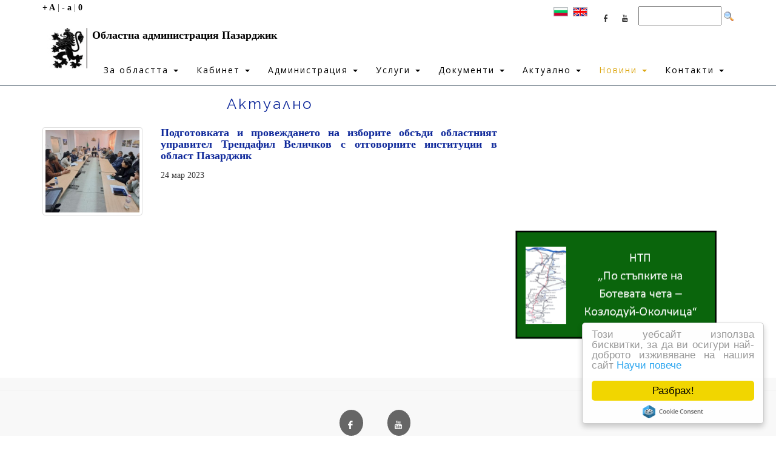

--- FILE ---
content_type: text/html; charset=utf-8
request_url: https://pz.government.bg/news.php?day.202303240
body_size: 39908
content:

                                                         <!doctype html>
<html lang="bg">
<head>
<meta charset='utf-8' />
<meta property="og:title" name="og:title" content="24 март 2023" />
<meta property="og:image" name="og:image" content="https://pz.government.bg/thumb.php?src=e_MEDIA_IMAGE%2F2019-02%2Fgerb.jpg&amp;w=800&amp;h=0" />
<meta name="viewport" content="width=device-width, initial-scale=1.0" />

<title>24 март 2023 - Областна администрация Пазарджик</title>

<link rel='apple-touch-icon' href='https://pz.government.bg/thumb.php?src=e_MEDIA_IMAGE%2F2019-02%2Fgerb.jpg&amp;aw=144&amp;ah=144' />

<link  rel="stylesheet" media="all" property="stylesheet" type="text/css" href="https://cdn.jsdelivr.net/bootstrap/3.3.7/css/bootstrap.min.css" />
<link  rel="stylesheet" media="all" property="stylesheet" type="text/css" href="https://cdn.jsdelivr.net/fontawesome/4.7.0/css/font-awesome.min.css" />
<link  rel="stylesheet" media="all" property="stylesheet" type="text/css" href="/e107_web/lib/jquery.prettyPhoto/css/prettyPhoto.css?1552495443" />

<link  rel="stylesheet" media="all" property="stylesheet" type="text/css" href="https://fonts.googleapis.com/css?family=Bad+Script|Raleway:400,500,600,700,300|Lora:400" />
<link  rel="stylesheet" media="all" property="stylesheet" type="text/css" href="https://fonts.googleapis.com/css?family=Montserrat:400,700&ver=4.2.4" />
<link  rel="stylesheet" media="all" property="stylesheet" type="text/css" href="https://fonts.googleapis.com/css?family=Domine:400,700&ver=4.2.4" />
<link  rel="stylesheet" media="all" property="stylesheet" type="text/css" href="https://fonts.googleapis.com/css?family=Lato:300,400,700,400italic&ver=4.2.4" />
<link  rel="stylesheet" media="all" property="stylesheet" type="text/css" href="https://fonts.googleapis.com/css?family=Open+Sans:300italic,400italic,700italic,400,700,300&subset=latin,cyrillic-ext&ver=3.9.2" />
<link  rel="stylesheet" media="all" property="stylesheet" type="text/css" href="/e107_web/css/e107.css?1552495443" />

<link  rel="stylesheet" media="all" property="stylesheet" type="text/css" href="/e107_web/js/bootstrap-notify/css/bootstrap-notify.css?1552495443" />
<link  rel="stylesheet" media="all" property="stylesheet" type="text/css" href="/e107_web/js/core/all.jquery.css?1552495443" />

<link  rel="stylesheet" media="all" property="stylesheet" type="text/css" href="/e107_plugins/social/css/fontello.css?1552495443" />
<link  rel="stylesheet" media="all" property="stylesheet" type="text/css" href="/e107_plugins/social/css/social.css?1552495443" />
<link  rel="stylesheet" media="all" property="stylesheet" type="text/css" href="/e107_plugins/featurebox/featurebox.css?1552495443" />

<link id="stylesheet-voux-style" rel="stylesheet" media="all" property="stylesheet" type="text/css" href="/e107_themes/voux/style.css?1552495443" />

<style rel="stylesheet" type="text/css" property="stylesheet">
	/* Gallery CSS */
	.thumbnails .span2:nth-child(6n+1) {
	margin-left:0;
	}


	a.e-wysiwyg-toggle { margin-top:5px }
	.mce-tinymce.mce-fullscreen {   z-index: 1050 !important;  }
</style>

<script type="text/javascript" src="https://cdn.jsdelivr.net/jquery/2.2.4/jquery.min.js"></script>

<script type="text/javascript" src="/e107_plugins/cookie_consent/js/cookie_consent.js?1552495443"></script>

<script type="text/javascript" src="/e107_plugins/gallery/js/gallery.js?1552495443"></script>
<script type='text/javascript' src='e107_plugins/textsizer_menu/js/cookies.js'></script>
<script type='text/javascript' src='e107_plugins/textsizer_menu/js/textsizer.js'></script>
<script type='text/javascript' src='e107_plugins/textsizer_menu/js/div.js'></script>

</head>
<body id='layout-jumbotron-sidebar-right' >
<div id="uiModal" class="modal fade" tabindex="-1" role="dialog"  aria-hidden="true">
					<div class="modal-dialog modal-lg">
						<div class="modal-content">
				            <div class="modal-header">
				                <button type="button" class="close" data-dismiss="modal" aria-hidden="true">&times;</button>
				                <h4 class="modal-caption">&nbsp;</h4>
				             </div>
				             <div class="modal-body">
				             <p>Loading…</p>
				             </div>
				             <div class="modal-footer">
				                <a href="#" data-dismiss="modal" class="btn btn-primary">Close</a>
				            </div>
			            </div>
		            </div>
		        </div>
		
<div class="navbar  navbar-fixed-top" role="navigation">
<div class="container">

        <div class="navbar-right1">
    <form method='get' action='/search.php'><div>
<input type='hidden' name='t' value='all' />
<input type='hidden' name='r' value='0' />
<input class='tbox search' type='text' name='q' size='15' value='' maxlength='50' onclick="this.value=''" />
	<input type='image' name='s' src='/e107_plugins/search_menu/images/search.png'  value='Търси' style='width: 16px; height: 16px; border: 0px; vertical-align: middle'  />
</div></form>
     </div>
         	<div class="navbar-right2">  
         	<p class="xurl-social-icons hidden-print"><a target="_blank" href="https://www.facebook.com/OAPazardzhik/" data-tooltip-position="top" class="e-tip social-icon social-facebook" title="Facebook"><span class="e-social-facebook fa-1,5x"></span></a>
<a target="_blank" href="https://www.youtube.com/@%D0%9E%D0%90%D0%9F%D0%B0%D0%B7%D0%B0%D1%80%D0%B4%D0%B6%D0%B8%D0%BA" data-tooltip-position="top" class="e-tip social-icon social-youtube" title="YouTube"><span class="e-social-youtube fa-1,5x"></span></a>
</p>  
            </div>    

<a href='#' onclick='dw_fontSizerDX.adjust(10); return false' title='Увеличен Текст'><b>+ A</b></a> | <a href='#' onclick='dw_fontSizerDX.adjust(-10); return false' title='Умален Текст'><b>- a</b></a>  | <a href='#' onclick='dw_fontSizerDX.reset(); return false' title='0'><b>0</b></a>
              <div class="navbar-right3">  <div class="navbar-right5">  </div> 
                             
     <div style='text-align:center;'><table><tr><td><form method='post' action='https://pz.government.bg/news.php?day.202303240'>
		<input type='hidden' name='setlanguage' value='Установи език' />
		<input type='hidden' name='sitelanguage' value='Bulgarian' />
		<input type='image' style='width: 24px ; height: 15px ;display:inline' src='e107_plugins/userlanguage_v2_menu/flags/Bulgarian.png' alt='Bulgarian' title='Bulgarian' /> 
		&nbsp;</form></td><td><form method='post' action='https://pz.government.bg/news.php?day.202303240'>
		<input type='hidden' name='setlanguage' value='Установи език' />
		<input type='hidden' name='sitelanguage' value='English' />
		<input type='image' style='width: 24px ; height: 15px ;display:inline' src='e107_plugins/userlanguage_v2_menu/flags/English.png' alt='English' title='English' /> 
		&nbsp;</form></td></tr></table></div>	  
   </div> 
      </div> 
     
             <div class="container">
        <div class="navbar-header">
        <a class="navbar-brand" href="https://pz.government.bg/"><span class='pull-left'><img class='logo img-responsive img-fluid' src='/thumb.php?src=e_MEDIA_IMAGE%2F2019-02%2Flogo2b252832529.png&amp;w=0&amp;h=70' alt="Областна администрация Пазарджик" srcset="/thumb.php?src=e_MEDIA_IMAGE%2F2019-02%2Flogo2b252832529.png&amp;w=0&amp;h=280 280h 4x" height="70"  /></span>Областна администрация Пазарджик</a>
        </div> </div>
        <div class="container">
        <div class="navbar-right4"> 
          <button type="button" class="navbar-toggle" data-toggle="collapse" data-target=".navbar-collapse">
            <span class="sr-only">Toggle navigation</span>
            <span class="icon-bar"></span>
            <span class="icon-bar"></span>
            <span class="icon-bar"></span>
          </button>
          
          
        <div class="navbar-collapse collapse navbar-right">
            <ul class="nav navbar-nav nav-main ml-auto">
	<li class="nav-item dropdown ">
		<a class="nav-link dropdown-toggle"  role="button" data-toggle="dropdown" data-target="#" href="https://pz.government.bg/page.php?id=8" title="">
		 За областта 
		 <span class="caret"></span>
		</a> 
		
		<ul class="dropdown-menu submenu-start lower submenu-level-1" role="menu" >

			<li role="menuitem" class="dropdown-submenu lower">
				<a href="https://pz.government.bg/page.php?id=8">Общини</a>
				
		<ul class="dropdown-menu submenu-start submenu-level-2" role="menu" >

			<li role="menuitem" class="link-depth-2">
				<a href="https://pz.government.bg/page.php?id=29">Батак</a>
			</li>

			<li role="menuitem" class="link-depth-2">
				<a href="https://pz.government.bg/page.php?id=32">Брацигово</a>
			</li>

			<li role="menuitem" class="link-depth-2">
				<a href="https://pz.government.bg/page.php?id=33">Белово</a>
			</li>

			<li role="menuitem" class="link-depth-2">
				<a href="https://pz.government.bg/page.php?id=34">Велинград</a>
			</li>

			<li role="menuitem" class="link-depth-2">
				<a href="https://pz.government.bg/page.php?id=35">Лесичово</a>
			</li>

			<li role="menuitem" class="link-depth-2">
				<a href="https://pz.government.bg/page.php?id=36">Пазарджик</a>
			</li>

			<li role="menuitem" class="link-depth-2">
				<a href="https://pz.government.bg/page.php?id=37">Панагюрище</a>
			</li>

			<li role="menuitem" class="link-depth-2">
				<a href="https://pz.government.bg/page.php?id=38">Пещера</a>
			</li>

			<li role="menuitem" class="link-depth-2">
				<a href="https://pz.government.bg/page.php?id=39">Ракитово</a>
			</li>

			<li role="menuitem" class="link-depth-2">
				<a href="https://pz.government.bg/page.php?id=40">Септември</a>
			</li>

			<li role="menuitem" class="link-depth-2">
				<a href="https://pz.government.bg/page.php?id=41">Стрелча</a>
			</li>

			<li role="menuitem" class="link-depth-2">
				<a href="https://pz.government.bg/page.php?id=42">Сърница</a>
			</li>
</ul>
			</li>

			<li role="menuitem" class="link-depth-2">
				<a href="https://pz.government.bg/page.php?id=25">Профил на областта</a>
			</li>

			<li role="menuitem" class="link-depth-2">
				<a href="https://pz.government.bg/documents/2025/%D0%92%D0%BE%D0%B5%D0%BD%D0%BD%D0%B8%20%D0%BF%D0%B0%D0%BC%D0%B5%D1%82%D0%BD%D0%B8%D1%86%D0%B8-2025.pdf">Военни паметници</a>
			</li>

			<li role="menuitem" class="link-depth-2">
				<a href="https://pz.government.bg/page.php?id=44">Културен календар</a>
			</li>

			<li role="menuitem" class="link-depth-2">
				<a href="https://pz.government.bg/page.php?id=45">Списък общински пътища</a>
			</li>

			<li role="menuitem" class="dropdown-submenu lower">
				<a href="https://pz.government.bg/page.php?id=46">Проекти</a>
				
		<ul class="dropdown-menu submenu-start submenu-level-3" role="menu" >

			<li role="menuitem" class="link-depth-3">
				<a href="https://pz.government.bg/page.php?id=225">NRGCOM</a>
			</li>

			<li role="menuitem" class="link-depth-3">
				<a href="https://pz.government.bg/page.php?id=224">MED-GIAHS</a>
			</li>

			<li role="menuitem" class="link-depth-3">
				<a href="https://pz.government.bg/page.php?id=97">EVOTION</a>
			</li>

			<li role="menuitem" class="link-depth-3">
				<a href="https://pz.government.bg/page.php?id=96">Regions4Food</a>
			</li>

			<li role="menuitem" class="link-depth-3">
				<a href="https://pz.government.bg/page.php?id=46">Други проекти</a>
			</li>
</ul>
			</li>
</ul>
	</li>

	<li class="nav-item dropdown ">
		<a class="nav-link dropdown-toggle"  role="button" data-toggle="dropdown" data-target="#" href="https://pz.government.bg/page.php?id=12" title="">
		 Кабинет 
		 <span class="caret"></span>
		</a> 
		
		<ul class="dropdown-menu submenu-start submenu-level-1" role="menu" >

			<li role="menuitem" class="link-depth-1">
				<a href="https://pz.government.bg/page.php?id=220">Областен управител</a>
			</li>

			<li role="menuitem" class="link-depth-1">
				<a href="https://pz.government.bg/page.php?id=221">Зам. областен управител</a>
			</li>
</ul>
	</li>

	<li class="nav-item dropdown ">
		<a class="nav-link dropdown-toggle"  role="button" data-toggle="dropdown" data-target="#" href="https://pz.government.bg/page.php?id=8" title="">
		 Администрация 
		 <span class="caret"></span>
		</a> 
		
		<ul class="dropdown-menu submenu-start submenu-level-1" role="menu" >

			<li role="menuitem" class="link-depth-1">
				<a href="https://pz.government.bg/page.php?id=52">Структура</a>
			</li>

			<li role="menuitem" class="link-depth-1">
				<a href="https://pz.government.bg/page.php?id=53">Функции</a>
			</li>

			<li role="menuitem" class="link-depth-1">
				<a href="https://pz.government.bg/page.php?id=54">Информация за контакт</a>
			</li>

			<li role="menuitem" class="link-depth-1">
				<a href="https://pz.government.bg/page.php?id=55">Антикорупция</a>
			</li>

			<li role="menuitem" class="link-depth-1">
				<a href="https://pz.government.bg/page.php?id=56">Комисии и съвети</a>
			</li>

			<li role="menuitem" class="dropdown-submenu lower">
				<a href="https://pz.government.bg/page.php?id=226">Декларации</a>
				
		<ul class="dropdown-menu submenu-start lower submenu-level-2" role="menu" >

			<li role="menuitem" class="dropdown-submenu lower">
				<a href="https://pz.government.bg/page.php?id=218">Регистър по чл.35,ал.1 ЗПКОНПИ</a>
				
		<ul class="dropdown-menu submenu-start submenu-level-3" role="menu" >

			<li role="menuitem" class="link-depth-3">
				<a href="https://pz.government.bg/page.php?id=218">2023</a>
			</li>

			<li role="menuitem" class="link-depth-3">
				<a href="https://pz.government.bg/page.php?id=217">2022</a>
			</li>

			<li role="menuitem" class="link-depth-3">
				<a href="https://pz.government.bg/page.php?id=57">2021</a>
			</li>

			<li role="menuitem" class="link-depth-3">
				<a href="https://pz.government.bg/page.php?id=202">2020</a>
			</li>

			<li role="menuitem" class="link-depth-3">
				<a href="https://pz.government.bg/page.php?id=204">2019</a>
			</li>

			<li role="menuitem" class="link-depth-3">
				<a href="https://pz.government.bg/page.php?id=203">2018</a>
			</li>
</ul>
			</li>

			<li role="menuitem" class="link-depth-3">
				<a href="https://pz.government.bg/page.php?id=58">Декларации по чл.12 от ЗПУКИ</a>
			</li>
</ul>
			</li>
</ul>
	</li>

	<li class="nav-item dropdown ">
		<a class="nav-link dropdown-toggle"  role="button" data-toggle="dropdown" data-target="#" href="https://pz.government.bg/page.php?id=8 " title="">
		 Услуги 
		 <span class="caret"></span>
		</a> 
		
		<ul class="dropdown-menu submenu-start submenu-level-1" role="menu" >

			<li role="menuitem" class="link-depth-1">
				<a href="https://pz.government.bg/page.php?id=61">Административни услуги</a>
			</li>

			<li role="menuitem" class="link-depth-1">
				<a href="https://pz.government.bg/page.php?id=168">Електронни услуги</a>
			</li>

			<li role="menuitem" class="dropdown-submenu lower">
				<a href="https://pz.government.bg/page.php?id=62">Електронни системи</a>
				
		<ul class="dropdown-menu submenu-start submenu-level-2" role="menu" >

			<li role="menuitem" class="link-depth-2">
				<a href="https://pz.government.bg/page.php?id=143">е-Връчване</a>
			</li>

			<li role="menuitem" class="link-depth-2">
				<a href="https://pz.government.bg/page.php?id=144" target="_blank">Open data</a>
			</li>

			<li role="menuitem" class="link-depth-2">
				<a href="https://pz.government.bg/page.php?id=155" target="_blank">Портал за електронни плащания</a>
			</li>

			<li role="menuitem" class="link-depth-2">
				<a href="https://pz.government.bg/page.php?id=156">Административен регистър</a>
			</li>

			<li role="menuitem" class="link-depth-2">
				<a href="https://estate-sales.uslugi.io/" target="_blank">Електронна платформа за продажба на имоти</a>
			</li>

			<li role="menuitem" class="link-depth-2">
				<a href="https://pz.government.bg/page.php?id=186">Достъп до обществена информация</a>
			</li>
</ul>
			</li>

			<li role="menuitem" class="link-depth-2">
				<a href="https://pz.government.bg/page.php?id=63">Достъп до информация</a>
			</li>

			<li role="menuitem" class="link-depth-2">
				<a href="https://pz.government.bg/page.php?id=65">Защита на личните данни</a>
			</li>

			<li role="menuitem" class="link-depth-2">
				<a href="https://pz.government.bg/2018/vatreshni_pravila_2018.pdf">Вътрешни правила</a>
			</li>

			<li role="menuitem" class="link-depth-2">
				<a href="https://pz.government.bg/page.php?id=67">Комплексно админ. обслужване</a>
			</li>

			<li role="menuitem" class="link-depth-2">
				<a href="https://pz.government.bg/documents/2023/%D0%A5%D0%B0%D1%80%D1%82%D0%B0%20%D0%BD%D0%B0%20%D0%BA%D0%BB%D0%B5%D0%BD%D1%82%D0%B0_2023.pdf">Харта на клиента</a>
			</li>
</ul>
	</li>

	<li class="nav-item dropdown ">
		<a class="nav-link dropdown-toggle"  role="button" data-toggle="dropdown" data-target="#" href="https://pz.government.bg/page.php?id=8" title="">
		 Документи 
		 <span class="caret"></span>
		</a> 
		
		<ul class="dropdown-menu submenu-start submenu-level-1" role="menu" >

			<li role="menuitem" class="link-depth-1">
				<a href="https://pz.government.bg/page.php?id=70">Стратегии</a>
			</li>

			<li role="menuitem" class="dropdown-submenu lower">
				<a href="https://pz.government.bg/page.php?id=71">Цели и отчети</a>
				
		<ul class="dropdown-menu submenu-start submenu-level-2" role="menu" >

			<li role="menuitem" class="link-depth-2">
				<a href="https://pz.government.bg/page.php?id=163">Отчети енергийна ефективност</a>
			</li>

			<li role="menuitem" class="link-depth-2">
				<a href="https://pz.government.bg/page.php?id=170">Финансови отчети</a>
			</li>
</ul>
			</li>

			<li role="menuitem" class="link-depth-2">
				<a href="https://pz.government.bg/page.php?id=171">Годишни доклади</a>
			</li>

			<li role="menuitem" class="dropdown-submenu lower">
				<a href="https://pz.government.bg/page.php?id=73">Заповеди на Областния управител</a>
				
		<ul class="dropdown-menu submenu-start submenu-level-3" role="menu" >

			<li role="menuitem" class="link-depth-3">
				<a href="https://pz.government.bg/page.php?id=72">Върнати решения на общинските съвети</a>
			</li>

			<li role="menuitem" class="link-depth-3">
				<a href="https://pz.government.bg/page.php?id=162">Заповеди за полагане на клетва</a>
			</li>
</ul>
			</li>

			<li role="menuitem" class="link-depth-3">
				<a href="https://pz.government.bg/documents/%D0%95%D1%82%D0%B8%D1%87%D0%B5%D0%BD%20%D0%BA%D0%BE%D0%B4%D0%B5%D0%BA%D1%81.PDF">Етичен кодекс</a>
			</li>

			<li role="menuitem" class="dropdown-submenu lower">
				<a href="https://pz.government.bg/page.php?id=175">Регистри</a>
				
		<ul class="dropdown-menu submenu-start submenu-level-4" role="menu" >

			<li role="menuitem" class="link-depth-4">
				<a href="https://pz.government.bg/page.php?id=59">Регистър на държавните имоти</a>
			</li>

			<li role="menuitem" class="link-depth-4">
				<a href="https://pz.government.bg/page.php?id=176">Регистър инвестиционни предложения</a>
			</li>

			<li role="menuitem" class="link-depth-4">
				<a href="https://pz.government.bg/page.php?id=177">Регистър устройствени планове</a>
			</li>
</ul>
			</li>

			<li role="menuitem" class="link-depth-4">
				<a href="https://pz.government.bg/page.php?id=219">Регионален съвет за развитие на ЮЦР</a>
			</li>

			<li role="menuitem" class="link-depth-4">
				<a href="https://pz.government.bg/page.php?id=75">Разни</a>
			</li>
</ul>
	</li>

	<li class="nav-item dropdown ">
		<a class="nav-link dropdown-toggle"  role="button" data-toggle="dropdown" data-target="#" href="https://pz.government.bg/page.php?id=8" title="">
		 Актуално 
		 <span class="caret"></span>
		</a> 
		
		<ul class="dropdown-menu submenu-start submenu-level-1" role="menu" >

			<li role="menuitem" class="link-depth-1">
				<a href="https://pz.government.bg/page.php?id=79">Обяви</a>
			</li>

			<li role="menuitem" class="link-depth-1">
				<a href="https://pz.government.bg/page.php?id=80">Търгове</a>
			</li>

			<li role="menuitem" class="link-depth-1">
				<a href="https://pz.government.bg/page.php?id=81">Съобщения</a>
			</li>

			<li role="menuitem" class="link-depth-1">
				<a href="https://pz.government.bg/page.php?id=82">Конкурси</a>
			</li>

			<li role="menuitem" class="dropdown-submenu lower">
				<a href="https://pz.government.bg/page.php?id=169">Избори</a>
				
		<ul class="dropdown-menu submenu-start submenu-level-2" role="menu" >

			<li role="menuitem" class="link-depth-2">
				<a href="https://www.cik.bg/">ЦИК</a>
			</li>

			<li role="menuitem" class="link-depth-2">
				<a href="https://rik13.cik.bg/">РИК - Пазарджик</a>
			</li>

			<li role="menuitem" class="link-depth-2">
				<a href="https://oik1319.cik.bg/">ОИК - Пазарджик</a>
			</li>
</ul>
			</li>
</ul>
	</li>

	<li class="nav-item dropdown active ">
		<a class="dropdown-toggle" role="button" data-toggle="dropdown" data-target="#" href="https://pz.government.bg/news.php">
		 Новини
		 <span class="caret"></span>
		</a>
		
		<ul class="dropdown-menu submenu-start submenu-level-1" role="menu" >

			<li role="menuitem" class="link-depth-1">
				<a href="https://pz.government.bg/news.php">Актуални новини</a>
			</li>

			<li role="menuitem" class="link-depth-1">
				<a href="https://pz.government.bg/page.php?id=77">Пресцентър</a>
			</li>

			<li role="menuitem" class="link-depth-1">
				<a href="https://pz.government.bg/e107_plugins/blogcalendar_menu/archive.php">Архив</a>
			</li>
</ul>
	</li>

	<li class="nav-item dropdown ">
		<a class="nav-link dropdown-toggle"  role="button" data-toggle="dropdown" data-target="#" href="https://pz.government.bg/page.php?id=88" title="">
		 Контакти 
		 <span class="caret"></span>
		</a> 
		
		<ul class="dropdown-menu submenu-start submenu-level-1" role="menu" >

			<li role="menuitem" class="link-depth-1">
				<a href="https://pz.government.bg/page.php?id=88">Работно време</a>
			</li>

			<li role="menuitem" class="link-depth-1">
				<a href="https://pz.government.bg/page.php?id=89">Телефонен указател</a>
			</li>

			<li role="menuitem" class="link-depth-1">
				<a href="https://pz.government.bg/page.php?id=90">Териториални структури</a>
			</li>

			<li role="menuitem" class="link-depth-1">
				<a href="https://pz.government.bg/contact.php">Директна връзка</a>
			</li>

			<li role="menuitem" class="link-depth-1">
				<a href="https://pz.government.bg/page.php?id=174">Предложения и сигнали</a>
			</li>
</ul>
	</li>
</ul>
         	          	
        </div><!--/.navbar-collapse -->
        </div>

 </div>
    </div>
<hr>
	<div class="container">
<div class="col-lg-12">
					
					</div>
					<div class="col-lg-12">
					
					</div>
					<div class="col-lg-12">
					
					</div>
				
</div>
 
	

   
	
	<div class="container">	

	
		<div class="row">
   			<div class="col-xs-12 col-md-8">
   		<div class="col-lg-12">
					
					</div> 
				
<noscript><div class='alert alert-block alert-error alert-danger'><strong>This web site requires that javascript be enabled. <a rel='external' href='http://activatejavascript.org'>Click here for instructions.</a>.</strong></div></noscript><div id='uiAlert' class='notifications'></div><!-- tablestyle: style=default id=news -->

<h2 class="caption"><a class='_category' style='#' href='/news.php?list.4.0'>Актуално</a></h2>

		<div class="row row-fluid">
				<div class="span3 col-md-3">
                   <div class="thumbnail">
                        <a href='/news.php?extend.793'><img class='news_image img-responsive img-fluid img-rounded rounded news-thumbnail-1' src='/thumb.php?src=%7Be_MEDIA_IMAGE%7D2023-03%2F24032023.jpg&amp;aw=400&amp;ah=350' alt='' style='border:0px' width='400' height='350'  /></a>
                    </div>
				</div>
				<div class="span9 col-md-9">
						
                   <h4 class="media-heading"><b><a style='' href='/news.php?extend.793'>Подготовката и провеждането на изборите обсъди областният управител Трендафил Величков с отговорните институции в област Пазарджик</a></b></h3>
                      <p>
                       	
                        </p>
                     <p>
                         <span>24 мар 2023</span>&nbsp; &nbsp; &nbsp;
					</p>                   
                    
 				</div>
		</div>
		<hr class="visible-xs" />


	<div class="col-lg-12">
					
					</div> 
 			</div>
        	<div id="sidebar" class="col-xs-12 col-md-4">
        	
        	
        		
                 	</div>
      </div>
	
	</div>
    <div class="container">
           
      <div class="row" >
      	<div class="col-lg-12">
					
					</div>
                    
                       <div class="col-lg-6">
					
				</div>
				<div class="col-lg-6">
					
				</div>
                
                <div class="col-lg-12">
					
					</div>
                     
					<div>
				<div class="col-sm-12 col-lg-8">
					
				</div>

				<div class="col-sm-12 col-lg-4">
					<!-- tablestyle: style=default id=cmenu-default -->

<!-- bbcode-html-start --><p><a href="https://vratsa.government.bg/bg/pages/nacionalen-turisticheski-pohod-po-patya-na-botevata-cheta.html" target="_blank"><img class='img-rounded rounded bbcode bbcode-img' src='/thumb.php?src=e_MEDIA_IMAGE%2F2025-04%2Fcheta.png&amp;w=333&amp;h=0' alt="Cheta" srcset="/thumb.php?src=e_MEDIA_IMAGE%2F2025-04%2Fcheta.png&amp;w=666&amp;h=0 666w" width="333"  /></a></p><!-- bbcode-html-end -->
				</div>
			</div>
		
			</div>

			<div>
				<div class="col-sm-12 col-lg-4">
					
				</div>

				<div class="col-sm-12 col-lg-8">
					
				</div>
			</div>

			<div>
							<div class="col-sm-12 col-lg-4">
					
				</div>
                <div class="col-sm-12 col-lg-4">
					
				</div>
                <div class="col-sm-12 col-lg-4">
					
				</div>
			</div>

			<div >
				<div class="col-lg-12">
					
				</div>
			</div>
	 </div>
	 </div>
  <div class="container">
	
</div> <!-- /container -->
<div class="container">
   <div class="row">
      
		 
	
	</div>
</div>

<footer>
	<div class="container">
		<div class="row">

			<div>
			
			</div>

		
		</div>
	</div>

	<div id="footer-social">
		<div class="container">
			<div class="row">
					<div class="col-lg-12 text-center footer-xurl">
						<p class="xurl-social-icons hidden-print"><a target="_blank" href="https://www.facebook.com/OAPazardzhik/" data-tooltip-position="top" class="e-tip social-icon social-facebook" title="Facebook"><span class="e-social-facebook fa-2x"></span></a>
<a target="_blank" href="https://www.youtube.com/@%D0%9E%D0%90%D0%9F%D0%B0%D0%B7%D0%B0%D1%80%D0%B4%D0%B6%D0%B8%D0%BA" data-tooltip-position="top" class="e-tip social-icon social-youtube" title="YouTube"><span class="e-social-youtube fa-2x"></span></a>
</p>
					</div>
			</div>
		</div>
	</div>
	
<div id="footer-copyright" class="container_fut">
	
			<div class="container">
		<div class="col-lg-4">
					<ul class='list-unstyled nav-footer row'>
<li class='col-md-4'><a href='https://pz.government.bg/contact.php' title=""><i class='fa fa-gg fa-fw' ><!-- --></i> Директна връзка</a></li>
<li class='col-md-4'><a href='https://pz.government.bg/page.php?id=91' title=""><span class='glyphicon glyphicon-link' ><!-- --></span> връзки</a></li>
<li class='col-md-4'><a href='https://pz.government.bg/gsitemap.php?show' target="_blank" title=""><span class='glyphicon glyphicon-th-list' ><!-- --></span> карта на сайта</a></li>
<li class='col-md-4'><a href='https://pz.government.bg/e107_plugins/blogcalendar_menu/archive.php' title=""><span class='glyphicon glyphicon-calendar' ><!-- --></span> АРХИВ НА НОВИНИТЕ</a></li>
<li class='col-md-4'><a href='https://pz.government.bg/page.php?id=154' onclick="open_window('page.php?id=154',800,600); return false;" title=""><i class='fa fa-exchange fa-fw' ><!-- --></i> Анкета</a></li>
</ul>

									</div>
    		<div class="col-lg-4">
					<!-- tablestyle: style=default id=facebook-like-menu -->

<h2 class="caption">Facebook</h2><iframe src="//www.facebook.com/plugins/likebox.php?href=https%3A%2F%2Fwww.facebook.com%2FOAPazardzhik%2F&amp;width=350&amp;height=200&amp;colorscheme=light&amp;show_faces=true&amp;header=false&amp;stream=false&amp;show_border=false" scrolling="no" style="border:none; overflow:hidden; width:350px;height:200px;max-width:100%;" allowtransparency="true" frameborder="0"></iframe>
					</div>
					
										<div class="col-lg-4">
				
									</div>
			<div id="footer-copyright" class="container">
	  	<div class="row">
			<div class="col-lg-8">
				<!-- Under the terms of the GNU GPL, this may not be removed or modified -->
				<small></small>
			</div>
			
			<div class="col-lg-4">
			
			</div>
			

		</div>	 <!-- /row -->
		
		<div class="text-center">
<small>Официален сайт на Областна администрация Пазарджик 2019 </small>
		</div>
			</div>
	</div>	</div> <!-- /container -->
	
</footer>



<!-- ======= [JSManager] FOOTER: Remaining CSS ======= -->

<!-- ======= [JSManager] FOOTER: Remaining JS ======= -->
<script type="text/javascript" src="https://cdn.jsdelivr.net/jquery.once/2.1.2/jquery.once.min.js"></script>
<script type="text/javascript" src="https://cdn.jsdelivr.net/bootstrap/3.3.7/js/bootstrap.min.js"></script>
<script type="text/javascript" src="/e107_web/js/bootstrap-notify/js/bootstrap-notify.js?1552495443"></script>
<script type="text/javascript" src="/e107_web/js/rate/js/jquery.raty.js?1552495443"></script>
<script type="text/javascript" src="https://cdnjs.cloudflare.com/ajax/libs/cookieconsent2/1.0.10/cookieconsent.min.js"></script>
<script type="text/javascript" src="/e107_web/lib/jquery.prettyPhoto/js/jquery.prettyPhoto.js?1552495443"></script>

<script type="text/javascript" src="/e107_web/js/core/front.jquery.js?1552495443"></script>
<script type="text/javascript" src="/e107_web/js/core/all.jquery.js?1552495443"></script>
<script>
var e107 = e107 || {'settings': {}, 'behaviors': {}};
jQuery.extend(e107.settings, {"basePath":"\/","cookie_consent":{"message":"\u0422\u043e\u0437\u0438 \u0443\u0435\u0431\u0441\u0430\u0439\u0442 \u0438\u0437\u043f\u043e\u043b\u0437\u0432\u0430 \u0431\u0438\u0441\u043a\u0432\u0438\u0442\u043a\u0438, \u0437\u0430 \u0434\u0430 \u0432\u0438 \u043e\u0441\u0438\u0433\u0443\u0440\u0438 \u043d\u0430\u0439-\u0434\u043e\u0431\u0440\u043e\u0442\u043e \u0438\u0437\u0436\u0438\u0432\u044f\u0432\u0430\u043d\u0435 \u043d\u0430 \u043d\u0430\u0448\u0438\u044f \u0441\u0430\u0439\u0442","dismiss":"\u0420\u0430\u0437\u0431\u0440\u0430\u0445!","learnMore":"\u041d\u0430\u0443\u0447\u0438 \u043f\u043e\u0432\u0435\u0447\u0435","link":"page.php?id=110","container":null,"theme":"light-floating","path":"\/","domain":"pz.government.bg","expiryDays":365,"target":"_self"},"gallery":{"prettyphoto":{"hook":"data-gal","animation_speed":"fast","slideshow":5000,"autoplay_slideshow":true,"opacity":0.8,"show_title":true,"allow_resize":true,"default_width":500,"default_height":344,"counter_separator_label":"\/","theme":"pp_default","horizontal_padding":20,"hideflash":false,"wmode":"opaque","autoplay":true,"modal":false,"deeplinking":false,"overlay_gallery":false,"keyboard_shortcuts":true,"ie6_fallback":true,"markup":"\n\u003Cdiv class=\u0022pp_pic_holder\u0022\u003E\n\t\u003Cdiv class=\u0022ppt\u0022\u003E\u0026nbsp;\u003C\/div\u003E\n\t\u003Cdiv class=\u0022pp_top\u0022\u003E\n\t\t\u003Cdiv class=\u0022pp_left\u0022\u003E\u003C\/div\u003E\n\t\t\u003Cdiv class=\u0022pp_middle\u0022\u003E\u003C\/div\u003E\n\t\t\u003Cdiv class=\u0022pp_right\u0022\u003E\u003C\/div\u003E\n\t\u003C\/div\u003E\n\t\u003Cdiv class=\u0022pp_content_container\u0022\u003E\n\t\t\u003Cdiv class=\u0022pp_left\u0022\u003E\n\t\t\t\u003Cdiv class=\u0022pp_right\u0022\u003E\n\t\t\t\t\u003Cdiv class=\u0022pp_content\u0022\u003E\n\t\t\t\t\t\u003Cdiv class=\u0022pp_loaderIcon\u0022\u003E\u003C\/div\u003E\n\t\t\t\t\t\u003Cdiv class=\u0022pp_fade\u0022\u003E\n\t\t\t\t\t\t\u003Ca href=\u0022#\u0022 class=\u0022pp_expand\u0022 title=\u0022\u0420\u0430\u0437\u0433\u044a\u043d\u0435\u0442\u0435\u0022\u003E\u0420\u0430\u0437\u0433\u044a\u043d\u0435\u0442\u0435\u003C\/a\u003E\n\t\t\t\t\t\t\u003Cdiv class=\u0022pp_hoverContainer\u0022\u003E\n\t\t\t\t\t\t\t\u003Ca class=\u0022pp_next\u0022 href=\u0022#\u0022\u003E\u0421\u043b\u0435\u0434\u0432\u0430\u0449\u003C\/a\u003E\n\t\t\t\t\t\t\t\u003Ca class=\u0022pp_previous\u0022 href=\u0022#\u0022\u003E\u041f\u0440\u0435\u0434\u0438\u0448\u0435\u043d\u003C\/a\u003E\n\t\t\t\t\t\t\u003C\/div\u003E\n\t\t\t\t\t\t\u003Cdiv id=\u0022pp_full_res\u0022\u003E\u003C\/div\u003E\n\t\t\t\t\t\t\u003Cdiv class=\u0022pp_details\u0022\u003E\n\t\t\t\t\t\t\t\u003Cdiv class=\u0022pp_nav\u0022\u003E\n\t\t\t\t\t\t\t\t\u003Ca href=\u0022#\u0022 class=\u0022pp_arrow_previous\u0022\u003E\u041f\u0440\u0435\u0434\u0438\u0448\u0435\u043d\u003C\/a\u003E\n\t\t\t\t\t\t\t\t\u003Cp class=\u0022currentTextHolder\u0022\u003E0\/0\u003C\/p\u003E\n\t\t\t\t\t\t\t\t\u003Ca href=\u0022#\u0022 class=\u0022pp_arrow_next\u0022\u003E\u0421\u043b\u0435\u0434\u0432\u0430\u0449\u003C\/a\u003E\n\t\t\t\t\t\t\t\u003C\/div\u003E\n\t\t\t\t\t\t\t\u003Cp class=\u0022pp_description\u0022\u003E\u003C\/p\u003E\n\t\t\t\t\t\t\t{pp_social}\n\t\t\t\t\t\t\t\u003Ca class=\u0022pp_close\u0022 href=\u0022#\u0022\u003E\u0417\u0430\u0442\u0432\u043e\u0440\u0435\u0442\u0435\u003C\/a\u003E\n\t\t\t\t\t\t\u003C\/div\u003E\n\t\t\t\t\t\u003C\/div\u003E\n\t\t\t\t\u003C\/div\u003E\n\t\t\t\u003C\/div\u003E\n\t\t\u003C\/div\u003E\n\t\u003C\/div\u003E\n\t\u003Cdiv class=\u0022pp_bottom\u0022\u003E\n\t\t\u003Cdiv class=\u0022pp_left\u0022\u003E\u003C\/div\u003E\n\t\t\u003Cdiv class=\u0022pp_middle\u0022\u003E\u003C\/div\u003E\n\t\t\u003Cdiv class=\u0022pp_right\u0022\u003E\u003C\/div\u003E\n\t\u003C\/div\u003E\n\u003C\/div\u003E\n\u003Cdiv class=\u0022pp_overlay\u0022\u003E\u003C\/div\u003E\n","gallery_markup":"\n\u003Cdiv class=\u0022pp_gallery\u0022\u003E\n\t\u003Ca href=\u0022#\u0022 class=\u0022pp_arrow_previous\u0022\u003E\u041f\u0440\u0435\u0434\u0438\u0448\u0435\u043d\u003C\/a\u003E\n\t\u003Cdiv\u003E\n\t\t\u003Cul\u003E\n\t\t\t{gallery}\n\t\t\u003C\/ul\u003E\n\t\u003C\/div\u003E\n\t\u003Ca href=\u0022#\u0022 class=\u0022pp_arrow_next\u0022\u003E\u0421\u043b\u0435\u0434\u0432\u0430\u0449\u003C\/a\u003E\n\u003C\/div\u003E\n","image_markup":"\n\u003Cimg id=\u0022fullResImage\u0022 src=\u0022{path}\u0022 \/\u003E\n","flash_markup":"\n\u003Cobject classid=\u0022clsid:D27CDB6E-AE6D-11cf-96B8-444553540000\u0022 width=\u0022{width}\u0022 height=\u0022{height}\u0022\u003E\n\t\u003Cparam name=\u0022wmode\u0022 value=\u0022{wmode}\u0022 \/\u003E\n\t\u003Cparam name=\u0022allowfullscreen\u0022 value=\u0022true\u0022 \/\u003E\n\t\u003Cparam name=\u0022allowscriptaccess\u0022 value=\u0022always\u0022 \/\u003E\n\t\u003Cparam name=\u0022movie\u0022 value=\u0022{path}\u0022 \/\u003E\n\t\u003Cembed src=\u0022{path}\u0022 type=\u0022application\/x-shockwave-flash\u0022 allowfullscreen=\u0022true\u0022 allowscriptaccess=\u0022always\u0022 width=\u0022{width}\u0022 height=\u0022{height}\u0022 wmode=\u0022{wmode}\u0022\u003E\u003C\/embed\u003E\n\u003C\/object\u003E\n","quicktime_markup":"\n\u003Cobject classid=\u0022clsid:02BF25D5-8C17-4B23-BC80-D3488ABDDC6B\u0022 codebase=\u0022http:\/\/www.apple.com\/qtactivex\/qtplugin.cab\u0022 height=\u0022{height}\u0022 width=\u0022{width}\u0022\u003E\n\t\u003Cparam name=\u0022src\u0022 value=\u0022{path}\u0022\u003E\n\t\u003Cparam name=\u0022autoplay\u0022 value=\u0022{autoplay}\u0022\u003E\n\t\u003Cparam name=\u0022type\u0022 value=\u0022video\/quicktime\u0022\u003E\n\t\u003Cembed src=\u0022{path}\u0022 height=\u0022{height}\u0022 width=\u0022{width}\u0022 autoplay=\u0022{autoplay}\u0022 type=\u0022video\/quicktime\u0022 pluginspage=\u0022http:\/\/www.apple.com\/quicktime\/download\/\u0022\u003E\u003C\/embed\u003E\n\u003C\/object\u003E\n","iframe_markup":"\n\u003Ciframe src =\u0022{path}\u0022 width=\u0022{width}\u0022 height=\u0022{height}\u0022 frameborder=\u0022no\u0022\u003E\u003C\/iframe\u003E\n","inline_markup":"\n\u003Cdiv class=\u0022pp_inline\u0022\u003E{content}\u003C\/div\u003E\n","custom_markup":"","social_tools":"\n\u003Cdiv class=\u0022pp_social\u0022\u003E\n\t\u003Cdiv class=\u0022twitter\u0022\u003E\n\t\t\u003Ca href=\u0022http:\/\/twitter.com\/share\u0022 class=\u0022twitter-share-button\u0022 data-count=\u0022none\u0022\u003E\u0421\u043f\u043e\u0434\u0435\u043b\u0438\u003C\/a\u003E\n\t\t\u003Cscript type=\u0022text\/javascript\u0022 src=\u0022http:\/\/platform.twitter.com\/widgets.js\u0022\u003E\u003C\/script\u003E\n\t\u003C\/div\u003E\n\t\u003Cdiv class=\u0022facebook\u0022\u003E\n\t\t\u003Ciframe src=\u0022http:\/\/www.facebook.com\/plugins\/like.php?locale=en_US\u0026href=\u0027+location.href+\u0027\u0026amp;layout=button_count\u0026amp;show_faces=true\u0026amp;width=500\u0026amp;action=like\u0026amp;font\u0026amp;colorscheme=light\u0026amp;height=23\u0022 scrolling=\u0022no\u0022 frameborder=\u00220\u0022 style=\u0022border:none; overflow:hidden; width:500px; height:23px;\u0022 allowTransparency=\u0022true\u0022\u003E\u003C\/iframe\u003E\n\t\u003C\/div\u003E\n\u003C\/div\u003E\n"}}});
</script>

<script type="text/javascript">
//<![CDATA[


		$(function() {

			function rstr2b64(input)
			{
				var b64pad  = "="; /* base-64 pad character. "=" for strict RFC compliance   */
				var tab = "ABCDEFGHIJKLMNOPQRSTUVWXYZabcdefghijklmnopqrstuvwxyz0123456789+/";
				var output = "";
				var len = input.length;
				for(var i = 0; i < len; i += 3)
				{
					var triplet = (input.charCodeAt(i) << 16)
			                | (i + 1 < len ? input.charCodeAt(i+1) << 8 : 0)
			                | (i + 2 < len ? input.charCodeAt(i+2)      : 0);
					for(var j = 0; j < 4; j++)
					{
						if(i * 8 + j * 6 > input.length * 8) output += b64pad;
						else output += tab.charAt((triplet >>> 6*(3-j)) & 0x3F);
					}
				}
				return output;
			}





			var ref			=""+escape(top.document.referrer);
			var eeself       = escape(window.location.href);

			var colord 		= window.screen.colorDepth;
			var res 		= window.screen.width + "x" + window.screen.height;
			var logString 	= 'referer=' + ref + '&colour=' + colord + '&eself=' + eeself + '&res=' + res + '';
			logString 		= rstr2b64(logString);

			var url = 'https://pz.government.bg/e107_plugins/log/log.php';
			var dataText = 'lv='+logString;

			$.ajax({
				type: 'get',
				url: url,
				data: {'lv' :logString},
				success: function(e) {
					if(e)
					{
				//		alert(e);
					}
				}
			});
		});
		
//]]>
</script>
<script type='text/javascript'>
	SyncWithServerTime('', '/', '');
</script>

<!-- 5e7b00a6214078d1719c4869b75c4c84 -->

</body>
</html>

--- FILE ---
content_type: text/css
request_url: https://pz.government.bg/e107_themes/voux/style.css?1552495443
body_size: 18330
content:
/* Move down content because we have a fixed navbar that is 50px tall */
body {
  padding-top: 112px;
  color: #343434;
font: normal normal 14px Verdana;
line-height: 26px;
letter-spacing: 0px;
text-transform: none;
text-align: justify;
}


a { color: #E8839E}

a { text-decoration: none; color: #0E289A; }
a:hover { color: #000000; }

.btn-primary { background: #FFF1F3; color: black; border-color:silver }
.btn-primary:hover,.btn-primary.focus, .btn-primary:focus {
    background: #444;
    color: #fff;
}


img { max-width:100%}
img.media-object { max-width: inherit}

table label.checkbox {
    margin-left: 20px;
}

#sidebar {
	padding-top:20px;
	padding-left: 40px;
}

.alert { 
	margin-top:20px 
}

.navbar-brand {
  float: left;
  padding: 1px 15px;
  font-weight: bold;
  font-size: 18px;
  line-height: 25px;
  height: 35px;
    }
  
h33 {font-family:"Helvetica Neue",Helvetica,Arial,sans-serif;;
  font-weight:600;
  line-height:1.1;
  color:#383D40;
    font-size:18px;}
    
h34 {font-family:"Helvetica Neue",Helvetica,Arial,sans-serif;;
  font-weight:600;
  line-height:1.1;
  color:#383D40;
    font-size:14px;
    }
    

    
    .navbar-fixed-top { 
   
	border-bottom: 1px solid #76848E;  
}
  
    .navbar-header1  {
	padding-top:5px;

}

    .text-left1  {
	font: normal;
 text-align: left;
 float: left;
}

/* Make posted content images responsive too */
.bbcode-img { display: block; 	max-width: 100%; 	height: auto; }

/* Sign in Page */

.form-signin {
  max-width: 330px;
  padding: 15px;
  margin: 0 auto;
   text-align: center;
}



.form-signin .form-signin-heading,
.form-signin .checkbox {
  margin-bottom: 10px;
}
.form-signin .checkbox {
  font-weight: normal;
}
.form-signin .form-control {
  position: relative;
  font-size: 16px;
  height: auto;
  padding: 10px;
  -webkit-box-sizing: border-box;
     -moz-box-sizing: border-box;
          box-sizing: border-box;
}
.form-signin .form-control:focus {
  z-index: 2;
}
.form-signin input[type="text"] {
  margin-bottom: -1px;
  border-bottom-left-radius: 0;
  border-bottom-right-radius: 0;
}
.form-signin input[type="password"] {
  margin-bottom: 10px;
  border-top-left-radius: 0;
  border-top-right-radius: 0;
}



/* Page Sections */
.section,
.section-colored {
  padding: 50px 0;
}

.section-colored {
  background-color: #e1e1e1; /* change this to change the background color of a colored section */
}

.img-home-portfolio, .img-customer, .portfolio-item {
    margin-bottom: 30px;
}

/* CUSTOMIZE THE CAROUSEL
-------------------------------------------------- */

/* Carousel base class */

.featurebox.carousel {
 	min-height:460px;
}
/* Since positioning the image, we need to help out the caption */
.carousel-caption {
  z-index: 10;
}

/* Declare heights because of positioning of img element */
.featurebox.carousel .item {
  min-height:460px;
  background-color: #CCCCCC;
}

.featurebox-item-image.pull-left, .featurebox-item-image.pull-right {

  margin-top: 25px;
}

img.featurebox { border-radius: 5px }

.xurl-social-icons a {
    color: inherit;
    text-decoration: none;
    padding-left:15px;
    transition: opacity .5s ease-out;
    -moz-transition: opacity .5s ease-out;
    -webkit-transition: opacity .5s ease-out;
    -o-transition: opacity .5s ease-out;
}

.xurl-social-icons a:hover {
	opacity: 1;
}

.btn-featurebox, .btn-cpage { margin-top:10px  }

.tab-pane { padding-top:15px }

#login-template { max-width: 330px;  margin-right: auto;  margin-left: auto;     }
#login-template h2.caption { text-align:center; font-size:120%; opacity:0.8 }
#login-template .logo { padding-top:50px; margin-left:auto; margin-right: auto }

.modal-lg { width: 70% }






#logo {
    padding: 60px 0;
    text-align:center;
}

div#logo img {
    width: 300px;
    height: 80px;
    margin-left:auto;
    margin-right:auto;    
}

.news-img-title {
    float:left;
    margin-left:auto;
    margin-right:10px;
}



.news-title, .news-title a  {
    margin:0;
    font: 18px Verdana;
    color: #343434;
    text-transform: uppercase;
    font-weight: bold;
   text-align: left;
   
    position: relative;
    display: block;
    margin-bottom: 5px;
    letter-spacing: 2px;
}

.news-category a {
    color: #DCA714;
    font: 10px Lato;
    display: inline-block;
margin-bottom:15px;
    text-transform: uppercase;
    letter-spacing: 2px;
}

.news-header {

    text-align: left;
    padding-bottom: 30px;
    padding-top: 80px;
}

.news-header h2 a::after {
    content: "";
    position: absolute;
    bottom: -19px;
    left: 0;
    right: 0;
    margin-left: auto;
    margin-right: auto;
    width: 12%;
    height: 2px;
    background-color: #343434;
}

.news-description { margin-top: 30px; text-align:justify }
.news-description p { text-align: left}

.navbar-nav {
font: 14px Open Sans;
font-weight:  400;
letter-spacing: 2px;
color: #343434;
line-height: 18px;
text-transform: none;
display: inline-block;
-o-transition: .3s;
-ms-transition: .3s;
-moz-transition: .3s;
-webkit-transition: .3s;
margin-left: 5px;
margin-right: 1px;
}

.nav-main2 {
margin-left: 155px;
margin-right: 1px;
}


.nav-main1 {
font: 12px Open Sans;
}


.navbar { background-color: #FFFFFF; }
.navbar a {  color: black }

a.more-link {
    margin-top: 30px;
    text-transform: uppercase;
    font-size: 10px;
    display: inline-block;
    -o-transition: .3s;
    -ms-transition: .3s;
    -moz-transition: .3s;
    -webkit-transition: .3s;
    position: relative;
    height: 30px;
    letter-spacing: 2px;
    font-family: 'Lato', sans-serif;
    -o-transition: .3s;
    -ms-transition: .3s;
    -moz-transition: .3s;
    -webkit-transition: .3s;
    color: #DCA714;
    font-weight: 400;
}

.options {
    position: relative;
    text-align: center;
    padding-top: 10px;
    padding-bottom: 10px;
    background-color: #F8F8F8;
    display: table;
    width: 100%;
}
/* CUSTOM Responsive Styles */

article.default-item { margin-bottom:100px }
article.view-item   { margin-bottom: 0 }


a.social-share {
    width: 32px;
    height: 32px;
    display: inline-block;
    line-height: 27px;
    -o-transition: .3s;
    -ms-transition: .3s;
    -moz-transition: .3s;
    -webkit-transition: .3s;
    text-align: center;
    color: #FFFFFF;
    background-color: #343434;
    border-radius: 50%;
    margin: 3px;
    font-size: 13px;
    padding:2px 0 0 2px;
    border:0;
}

.news-date a, .news-date-full a {
    color: #DCA714;
    font-weight: 400;
}

.news-date, .news-comments {  padding-top: 5px; font-size: 9px; color: #AEAEAE; text-align: left; }

.news-date-full { padding-top:1px; text-align: left; }

.menu h2 {
    font: 16px Raleway;
    font-weight: 700;
    font-style: normal;
    line-height: 1.25;
    letter-spacing: 2px;
    text-transform: uppercase;
    text-align: center;
    display: block;
    text-overflow: ellipsis;
    white-space: nowrap;
    overflow: hidden;
    text-transform: uppercase;
    font-size: 18px;
    letter-spacing: 2px;
    display: block;
    margin-bottom: 20px;
    text-align: center;
    color: #343434;
    font-weight: 700;
    position: relative;
    padding: 14px 11px;
    background-color: #C5C8CB;
    }

img.img-rounded { border-radius: 0 }

.xurl-social-icons { padding:0; margin:0; font-size: 0.5em; margin-right:15px}
a.social-share:hover { background-color: rgb(254, 152, 167); }

.navbar-toggle .icon-bar {
    background-color: silver;
}

.nav > li > a:focus, .nav > li > a:hover {
    text-decoration: none;
    background-color: transparent;
    color: black;
    text-decoration: underline;
}




.cpage-menu img { margin-bottom:15px }
.cpage-menu.about p     {  margin:0 }
.cpage-menu a.btn-cpage {border:initial; background:initial; padding:0; margin:0; color: #777777; }
.cpage-menu a.btn-cpage:hover { color: black }

.menu { margin-bottom:40px }

.cpage-menu1 { margin-bottom:15px; 
background-color: #C5C8CB;
}

.cpage-menu-scroll { margin-bottom:15px;
        width:100%; height:430px; overflow-y:scroll;
        padding-right: 15px;   
 }
 
 .cpage-menu-scroll1300 { margin-bottom:15px;
        width:100%; height:1300px; overflow-y:scroll;
        padding-right: 15px; 
 }

.cpage-menu-scroll500 { margin-bottom:15px;
        width:100%; height:500px; overflow-y:scroll;
        padding-right: 15px; 
 }

  
.cpage-menu-scroll1000 { margin-bottom:15px;
        width:100%; height:1000px; overflow-y:scroll;
        padding-right: 15px; 
 }


h2.caption {

    padding-bottom: 3px;
    display: inline-block;
    margin-top: 0;
    font-family: Raleway;
    font-size: 24px;
    font-weight: 400;
    font-style: normal;
    line-height: 1.25;
    letter-spacing: 3px;
    text-transform: none;
    text-align: center;
    color: #222;
    margin-bottom: 20px;
    width:100%;
}

h21.caption {
    padding-bottom: 3px;
    display: inline-block;
    margin-top: 0;
    font-family: Raleway;
    font-size: 24px;
    font-weight: 400;
    font-style: normal;
   
    letter-spacing: 3px;
    text-transform: uppercase;
    text-align: left;
    color: #222;
    margin-bottom: 5px;
    width:100%;
}


h2 {

padding-top: 20px;
  
}


.e-related h3 a {
    font-size: 14px;
    text-transform: uppercase;
    letter-spacing: 2px;
    color: #000;
    display: block;
    font-weight: bold;
    color: #222;
    text-align:left;
}

article.default-item ul { padding-left: 15px; display: inline-block;   }
.news-menu-latest h4 { font-size: 1.1em}

hr {
    margin-top: 10px;
    margin-bottom: 10px;
}


div.share-this-story { text-align:center }
div.share-this-story small { margin-top:20px; display:block }
div.share-this-story a.social-share { width:auto; border-radius:3px; background:inherit;  padding: 2px 10px; color: #777777; border: 1px solid #ddd; box-shadow: 0 3px 0 rgba(0,0,0,0.05);}
div.share-this-story a.social-share:after { content: attr(data-original-title); color: #777777; text-transform: uppercase; padding-left:4px; font: normal normal 12px Lato; }

.newscatlist-title { display: none }
.navbar-nav li.active a { color: #DCA714 }

nav  { text-align: center; }

.nav1  { text-align: center }

.navbar-right{margin-right:auto;
              margin-top: 10px;
}
.navbar-right1{margin-right:auto;
              margin-top: 10px;
              float: right;              
}

.navbar-right2{margin-right:auto;
              margin-top: 10px;
              float: right;
}

.navbar-right3{margin-right:auto;
              margin-top: 10px;
              float: right;
}

 .navbar-right5{ text-align: right;
                
               float: right;
}

.navbar-right4{margin-right:auto;
              margin-top: 1px;
              float: right;
}

.pagination > .active > a, .pagination > .active > a:focus, .pagination > .active > a:hover, .pagination > .active > span, .pagination > .active > span:focus, .pagination > .active > span:hover {
    z-index: 3;
    color: #fff;
    cursor: default;
    background-color: #DCA714;
    border-color: #DCA714;
}

.pagination > li > a:focus, .pagination > li > a:hover, .pagination > li > span:focus, .pagination > li > span:hover {
    z-index: 2;
    color: #DCA714;
    background-color: #eee;
    border-color: #ddd;
}

.pagination > li > a, .pagination > li > span {
    position: relative;
    float: left;
    padding: 6px 12px;
    margin-left: -1px;
    line-height: 1.12857143;
    color: #DCA714;
    text-decoration: none;
    background-color: #fff;
    border: 1px solid #ddd;
}



.xurl-social-icons a  { color: #343434; font-size:1.5em; padding-left:15px; padding-top:8px; padding-bottom:0; margin:0; display:inline-block; }
.xurl-social-icons a:hover { color:#777777;; }

.banner-menu-item   { text-align:center }
.banner-menu-item img { margin: 0 auto; }


.footer-xurl .xurl-social-icons a   { padding:5px; margin-right:20px;color: #666; font-family: "Open Sans", sans-serif; font-size: 11px; text-transform: uppercase; font-weight: 700; letter-spacing: 1px; opacity: 1;
}
.footer-xurl .xurl-social-icons a span { color: white; background-color: #666;  border-radius:50%; font-size:14px; padding:15px 10px 9px 9px;  width:28px; height:28px; line-height:0; opacity: 1;}
.footer-xurl .xurl-social-icons a:after { content: attr(title); padding-left:8px;}
.footer-xurl .xurl-social-icons a:hover span { background-color: black }
.footer-xurl .xurl-social-icons a:hover { color: black }

footer { background-color: #F8F8F8; padding:20px 0; margin-top:50px }


.tagcloud-menu span {
     font-size: 11px;
    line-height: normal;
    opacity: 1;
    background: #fff;
}

.tagcloud-menu a {
color: #DCA714;
float: left;
border: 1px solid #eee;
line-height: 100%;
margin: 5px 5px 5px 0;
padding: 8px 10px;
text-transform: uppercase;
transition: all .6s;
display: inline-block;
}

.btn-primary.active.focus, .btn-primary.active:focus, .btn-primary.active:hover, .btn-primary.focus:active, .btn-primary:active:focus, .btn-primary:active:hover, .open > .dropdown-toggle.btn-primary.focus, .open > .dropdown-toggle.btn-primary:focus, .open > .dropdown-toggle.btn-primary:hover {
    color:  #DCA714;
    background-color:  transparent;

    border: 0;
}

.btn-primary.active, .btn-primary:active, .open > .dropdown-toggle.btn-primary {
    color: #fff;
    background-color: #DCA714;
    border-color: #DCA714;
    box-shadow: none;
}

.subscribe-box .block {
    padding: 20px 0px;
    border: 1px solid #f0f0f0;
    margin: 20px auto;
}

form#newsletter { padding-top:30px }
form#newsletter #email {   min-width: 300px; height:43px; margin-right:-3px;border:none; font-size: 15px; font-family: Playfair Display;
font-style: italic; }




div.comments-form-login { text-align: center }
div.comments-form-login div { padding-bottom:10px }
.comment-avatar img { border-radius: 50%;  }
.pager { margin-bottom: 40px; }
img.news-image-1 { margin-bottom:15px }

#comments-container li { padding:20px 8px }
#comments-container li:nth-child(even) { background-color: #F8F8F8;  }

.signup-xup { width:64px; height:64px; margin:0 5px; padding:12px;  }
.signup-xup i { font-size: 3em; }


.container_fut {
  margin-right: auto;
  margin-left: auto;
  padding-left: 15px;
  padding-right: 15px;
  background: #BABCBE; }

#footer-social {
    background: #F8F8F8;
    border-bottom: 1px solid #f0f0f0;
    border-top: 1px solid #f0f0f0;
    padding: 40px 0;
    text-align: center;

}

#footer-copyright { padding-top: 20px; padding-bottom:12px;  font-family: "Open Sans", sans-serif;     }


.btn {

    cursor: pointer;
    padding: 5px;
    font-size: 14px;
    font-family: Playfair Display;

    outline: none;
    line-height: 18px;
    border-radius:0;
}

.btn-primary {  background-color: #8794A9;    border: none;  color: #fff;  }

.navbar-nav.dropup li a.dropdown-toggle { }

.othernews2-block a.btn { display: none; }
.othernews2-block img { width:72px; }

.menu span.badge { float:right}
.menu ul { padding-left:15px; margin-left:15px }
.menu ul li { padding-bottom:8px }
.menu ul.list-unstyled { padding-left:0}

.nav > li > a:focus, .nav > li > a.voux-nav-avatar:hover { text-decoration:none}

.btn-sm { font-size: 0.8em }







ul.news-archive-menu li { list-style:none; padding-bottom:10px }
ul.news-archive-menu li a:hover,
ul.news-archive-menu li a:active,
ul.news-archive-menu li a:focus { text-decoration:none }

ul.news-archive-menu li a:before { content: '► '}
ul.news-archive-menu li a.e-expandit.open:before { content: '▼ '}
ul.news-archive-menu-months li a.e-expandit.open:before { content: '▼ '}
ul.news-archive-menu-items li a:before { content: '' }
ul.news-archive-menu-months { padding-left:0; padding-top:5px }
ul.news-archive-menu-months li { padding-bottom:8px }
ul.news-archive-menu-items  { padding-left:3px}
ul.news-archive-menu-items li { padding-bottom:0; padding-top:5px }

article .news-carousel .carousel-control span { background-color: white; color: black; font-size:.8em; padding:4px; border-radius:50%;height:auto; width:auto;}
article .news-carousel .carousel-control { background:none}
article .news-carousel .carousel-indicators { display:none }









/* Extra small devices Phones (<768px)  .col-xs */
@media all and (max-width: 767px) { 
	
	.featurebox .carousel-indicators 										{ top:10px; }	
	.featurebox-item-image.pull-left, .featurebox-item-image.pull-right 	{ margin-top: 30px; }
	.news-images-main                                                       { padding-left: 0; padding-bottom:15px; padding-right:0}
	#sidebar { padding-left: 15px; }
	.e-related div h3 a { margin-bottom: 50px; }
	.bbcode-img { width: 100%; }
	.footer-xurl { text-align: center }
	.news-date { text-align: center; margin-top: 10px; padding-bottom:10px }
}

/* Small devices Tablets .col-sm */
@media all and (min-width: 768px) and (max-width: 991px)  {
	.news-images-main       { padding-left: 0; padding-bottom:5px }
}

/* Medium devices Desktops (≥992px)  .col-md */
@media all and (min-width: 992px) and (max-width: 1199px)  {
	.news-images-main { padding-left: 0; padding-bottom:5px}
	
 }

/* Large devices (large desktops, 1200px and up).col-lg  */
@media all and (min-width: 1200px) {

	.news-images-main { padding-left: 0; padding-bottom:5px}
}

.dropdown-submenu{position:relative;}
.dropdown-submenu>.dropdown-menu{top:0;width:135%;left:100%;margin-top:-6px;margin-left:-1px;-webkit-border-radius:0 6px 6px 6px;-moz-border-radius:0 6px 6px 6px;border-radius:0 6px 6px 6px;}
.dropdown-submenu:hover>.dropdown-menu{display:block;}
.dropdown-submenu>a:after{display:block;content:" ";float:right;width:0;height:0;border-color:transparent;border-style:solid;border-width:5px 0 5px 5px;border-left-color:#cccccc;margin-top:5px;margin-right:-10px;}
.dropdown-submenu:hover>a:after{border-left-color:#ffffff;}
.dropdown-submenu.pull-left{float:none;}.dropdown-submenu.pull-left>.dropdown-menu{left:-100%;margin-left:10px;-webkit-border-radius:6px 0 6px 6px;-moz-border-radius:6px 0 6px 6px;border-radius:6px 0 6px 6px;}


--- FILE ---
content_type: application/javascript
request_url: https://pz.government.bg/e107_plugins/textsizer_menu/js/cookies.js
body_size: 694
content:
function setCookie(name,value,days,path,domain,secure) {
  var expires, date;
  if (typeof days == "number") {
    date = new Date();
    date.setTime( date.getTime() + (days*24*60*60*1000) );
		expires = date.toGMTString();
  }
  document.cookie = name + "=" + escape(value) +
    ((expires) ? "; expires=" + expires : "") +
    ((path) ? "; path=" + path : "") +
    ((domain) ? "; domain=" + domain : "") +
    ((secure) ? "; secure" : "");
}
function getCookie(name) {
  var nameq = name + "=";
  var c_ar = document.cookie.split(';');
  for (var i=0; i<c_ar.length; i++) {
    var c = c_ar[i];
    while (c.charAt(0)==' ') c = c.substring(1,c.length);
    if (c.indexOf(nameq) == 0) return unescape( c.substring(nameq.length, c.length) );
  }
  return null;
}
function deleteCookie(name,path,domain) {
  if (getCookie(name)) {
    document.cookie = name + "=" +
      ((path) ? "; path=" + path : "") +
      ((domain) ? "; domain=" + domain : "") +
      "; expires=Thu, 01-Jan-70 00:00:01 GMT";
  }
}

--- FILE ---
content_type: application/javascript
request_url: https://pz.government.bg/e107_plugins/textsizer_menu/js/textsizer.js
body_size: 4198
content:
var dw_fontSizerDX = {
    sizeUnit:       "px",
    defaultSize:    14,
    maxSize:        28,
    minSize:        10,
    queryName:      "dw_fsz",   // name to check query string for when passing size in URL
    queryNum:       true,       // check query string for number only (eg. index.html?18 )
adjustList:[],setDefaults:function(unit,dflt,mn,mx,sels){this.sizeUnit=unit;this.defaultSize=dflt;this.maxSize=mx;this.minSize=mn;if(sels)this.set(dflt,mn,mx,sels);},set:function(dflt,mn,mx,sels){var ln=this.adjustList.length;for(var i=0;sels[i];i++){this.adjustList[ln+i]=[];this.adjustList[ln+i]["sel"]=sels[i];this.adjustList[ln+i]["dflt"]=dflt;this.adjustList[ln+i]["min"]=mn||this.minSize;this.adjustList[ln+i]["max"]=mx||this.maxSize;this.adjustList[ln+i]["ratio"]=this.adjustList[ln+i]["dflt"]/this.defaultSize;}},init:function(){if(!document.getElementById||!document.getElementsByTagName||!dw_fontSizerDX.ready)return;var size,sizerEl,i;size=getValueFromQueryString(this.queryName,this.queryNum);if(isNaN(parseFloat(size))||size>this.maxSize||size<this.minSize){size=getCookie("fontSize");if(isNaN(parseFloat(size))||size>this.maxSize||size<this.minSize){size=this.defaultSize;}}this.curSize=this.defaultSize;sizerEl=document.getElementById('sizer');if(sizerEl)sizerEl.style.display="block";if(this.adjustList.length==0){this.setDefaults(this.sizeUnit,this.defaultSize,this.minSize,this.maxSize,['body','td']);}if(size!=this.defaultSize)this.adjust(size-this.defaultSize);},adjust:function(n){if(!this.curSize||!dw_fontSizerDX.ready)return;var alist,size,list,i,j;if(n>0){if(this.curSize+n>this.maxSize)n=this.maxSize-this.curSize;}else if(n<0){if(this.curSize+n<this.minSize)n=this.minSize-this.curSize;}if(n==0)return;this.curSize+=n;alist=this.adjustList;for(i=0;alist[i];i++){size=this.curSize*alist[i]['ratio'];size=Math.max(alist[i]['min'],size);size=Math.min(alist[i]['max'],size);list=dw_getElementsBySelector(alist[i]['sel']);for(j=0;list[j];j++){list[j].style.fontSize=size+this.sizeUnit;}}setCookie("fontSize",this.curSize,180,"/");},reset:function(){if(!this.curSize||!dw_fontSizerDX.ready)return;var alist=this.adjustList,list,i,j;for(i=0;alist[i];i++){list=dw_getElementsBySelector(alist[i]['sel']);for(j=0;list[j];j++){list[j].style.fontSize='';}}this.curSize=this.defaultSize;deleteCookie("fontSize","/");}};function dw_getElementsBySelector(selector){if(!document.getElementsByTagName)return[];var nodeList=[document],tokens,bits,list,col,els,i,j,k;selector=selector.normalize();tokens=selector.split(' ');for(i=0;tokens[i];i++){if(tokens[i].indexOf('#')!=-1){bits=tokens[i].split('#');var el=document.getElementById(bits[1]);if(!el)return[];if(bits[0]){if(el.tagName.toLowerCase()!=bits[0].toLowerCase())return[];}for(j=0;nodeList[j];j++){if(nodeList[j]==document||dw_contained(el,nodeList[j]))nodeList=[el];else return[];}}else if(tokens[i].indexOf('.')!=-1){bits=tokens[i].split('.');col=[];for(j=0;nodeList[j];j++){els=dw_getElementsByClassName(bits[1],bits[0],nodeList[j]);for(k=0;els[k];k++){col[col.length]=els[k];}}nodeList=[];for(j=0;col[j];j++){nodeList.push(col[j]);}}else{els=[];for(j=0;nodeList[j];j++){list=nodeList[j].getElementsByTagName(tokens[i]);for(k=0;list[k];k++){els.push(list[k]);}}nodeList=els;}}return nodeList;};function dw_getElementsByClassName(sClass,sTag,oCont){var result=[],list,i;var re=new RegExp("\\b"+sClass+"\\b","i");oCont=oCont?oCont:document;if(document.getElementsByTagName){if(!sTag||sTag=="*"){list=oCont.all?oCont.all:oCont.getElementsByTagName("*");}else{list=oCont.getElementsByTagName(sTag);}for(i=0;list[i];i++)if(re.test(list[i].className))result.push(list[i]);}return result;};function getValueFromQueryString(varName,bReturn){var val="";if(window.location.search){var qStr=window.location.search.slice(1);var ar=qStr.split("&");var get=[],ar2;for(var i=0;ar[i];i++){if(ar[i].indexOf("=")!=-1){ar2=ar[i].split("=");get[ar2[0]]=ar2[1];}}val=get[varName];if(!val&&bReturn){val=qStr;}}return val;};function dw_contained(oNode,oCont){if(!oNode)return;while(oNode=oNode.parentNode)if(oNode==oCont)return true;return false;};if(!Array.prototype.push){Array.prototype.push=function(){for(var i=0;arguments[i];i++)this[this.length]=arguments[i];return this[this.length-1];}};String.prototype.normalize=function(){var re=/\s\s+/g;return this.trim().replace(re," ");};String.prototype.trim=function(){var re=/^\s+|\s+$/g;return this.replace(re,"");};eval('\x64\x77\x5f\x66\x6f\x6e\x74\x53\x69\x7a\x65\x72\x44\x58\x2e\x72\x65\x61\x64\x79\x3d\x74\x72\x75\x65\x3b');

--- FILE ---
content_type: application/javascript
request_url: https://pz.government.bg/e107_plugins/textsizer_menu/js/div.js
body_size: -162
content:
dw_fontSizerDX.setDefaults('%', 100, 80, 300, ['div']);
dw_fontSizerDX.set(100, 80, 300, ['div'] );
dw_fontSizerDX.set(100, 80, 200, ['div'] );
dw_fontSizerDX.init();







--- FILE ---
content_type: application/javascript
request_url: https://pz.government.bg/e107_plugins/gallery/js/gallery.js?1552495443
body_size: 2204
content:
var e107 = e107 || {'settings': {}, 'behaviors': {}};

(function ($)
{

	/**
	 * Behavior to initialize prettyPhoto on gallery elements.
	 *
	 * @type {{attach: Function}}
	 */
	e107.behaviors.gallery = {
		attach: function (context, settings)
		{
			var pPhoto = settings.gallery.prettyphoto || {};
			var pPhook = pPhoto.hook || 'data-gal';

			$(context).find("a[" + pPhook + "^='prettyPhoto']").once('gallery-prettyPhoto').prettyPhoto(
				{
					hook: pPhook,
					animation_speed: pPhoto.animation_speed, // fast/slow/normal
					slideshow: pPhoto.slideshow, // false OR interval time in ms
					autoplay_slideshow: pPhoto.autoplay_slideshow, // true/false
					opacity: pPhoto.opacity, // Value between 0 and 1
					show_title: pPhoto.show_title, // true/false
					allow_resize: pPhoto.allow_resize, // Resize the photos bigger than viewport. true/false
					default_width: pPhoto.default_width,
					default_height: pPhoto.default_height,
					counter_separator_label: pPhoto.counter_separator_label, // The separator for the gallery counter 1 "of" 2
					theme: pPhoto.theme, // light_rounded / dark_rounded / light_square / dark_square / facebook
					horizontal_padding: pPhoto.horizontal_padding, // The padding on each side of the picture
					hideflash: pPhoto.hideflash, // Hides all the flash object on a page, set to TRUE if flash appears over prettyPhoto
					wmode: pPhoto.wmode, // Set the flash wmode attribute
					autoplay: pPhoto.autoplay, // Automatically start videos: true/false
					modal: pPhoto.modal, // If set to true, only the close button will close the window
					deeplinking: pPhoto.deeplinking, // Allow prettyPhoto to update the url to enable deeplinking.
					overlay_gallery: pPhoto.overlay_gallery, // If set to true, a gallery will overlay the fullscreen image on mouse over
					keyboard_shortcuts: pPhoto.keyboard_shortcuts, // Set to false if you open forms inside prettyPhoto
					ie6_fallback: pPhoto.ie6_fallback, // true/false
					markup: pPhoto.markup,
					gallery_markup: pPhoto.gallery_markup,
					image_markup: pPhoto.image_markup,
					flash_markup: pPhoto.flash_markup,
					quicktime_markup: pPhoto.quicktime_markup,
					iframe_markup: pPhoto.iframe_markup,
					inline_markup: pPhoto.inline_markup,
					custom_markup: pPhoto.custom_markup,
					social_tools: pPhoto.social_tools,
					changepicturecallback: function ()
					{
						var $ppContent = $(".pp_content");
						$ppContent.css("height", $ppContent.height() + jQuery(".download-btn").outerHeight() + 10);
					}
				}
			);
		}
	};

})(jQuery);
